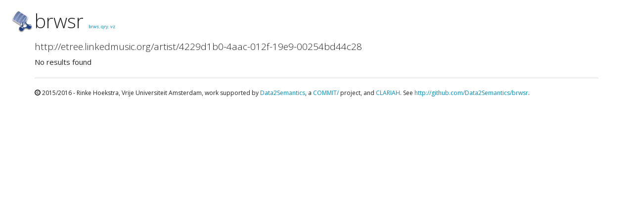

--- FILE ---
content_type: text/html; charset=utf-8
request_url: https://etree.linkedmusic.org/doc/artist/4229d1b0-4aac-012f-19e9-00254bd44c28
body_size: 2113
content:
<!DOCTYPE html>
<html>
  <head>
    <title>brwsr</title>
    <meta name="viewport" content="width=device-width, initial-scale=1.0">

    <!-- Bootstrap -->
    <link href="//cdnjs.cloudflare.com/ajax/libs/twitter-bootstrap/3.3.0/css/bootstrap.min.css" rel="stylesheet" media="screen">

<style>
.vsmall {
	font-size: 9px;
}
</style>
<link rel="stylesheet"
      href="/static/brwsr.css">
<link rel="stylesheet"
      href="/static/bootstrap.min.css">

  </head>
  <body>
    
<div class="navbar navbar-fixed-top">
  <!-- ... -->
</div>

    
    <div class="container">
        <div class="row">
            <div class="col-md-12">
                <a href="http://www.data2semantics.org" target="_new"><img class='img' src="/static/logo-no-text-150dpi.png"/></a><h1>brwsr <small class="vsmall"><a id="brws_button" href="/">brws</a>, <a href="/sparql">qry</a>, <a href="/graph?uri=http%3A//etree.linkedmusic.org/artist/4229d1b0-4aac-012f-19e9-00254bd44c28">vz</a></small></h1>
            </div>
        </div>
        <div class="row">
            <div class="col-md-12">
                



  <h4>http://etree.linkedmusic.org/artist/4229d1b0-4aac-012f-19e9-00254bd44c28 </h4>
  No results found






            </div>
        </div>
        <div class="row">
            <div class="col-md-12">
              <hr/>
              <p class="text-left small"><span class="glyphicon glyphicon-copyright-mark"></span> 2015/2016 - Rinke Hoekstra, Vrije Universiteit Amsterdam, work supported by <a href="http://www.data2semantics.org">Data2Semantics</a>, a <a href="http://www.commit-nl.nl">COMMIT/</a> project, and <a href="http://www.clariah.nl">CLARIAH</a>. See <a href="http://github.com/Data2Semantics/brwsr">http://github.com/Data2Semantics/brwsr</a>.</p>
            </div>
        </div>
    </div>


    

    <script src="//cdnjs.cloudflare.com/ajax/libs/jquery/1.11.1/jquery.min.js"></script>
    <script src="//cdnjs.cloudflare.com/ajax/libs/twitter-bootstrap/3.3.0/js/bootstrap.min.js"></script>
<script src="https://cdn.jsdelivr.net/lodash/4.17.4/lodash.min.js"></script>
<script>
  var preflabel_service = true;
</script>
<script src="/static/brwsr.js"></script>

  </body>
</html>
